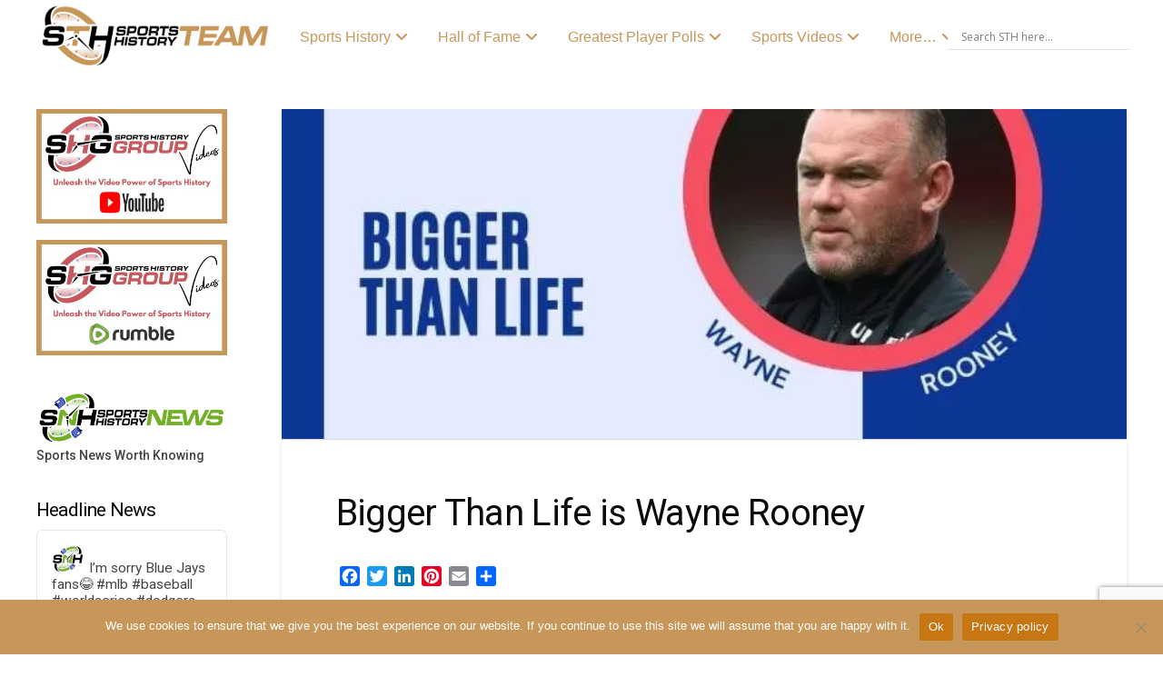

--- FILE ---
content_type: text/html; charset=utf-8
request_url: https://www.google.com/recaptcha/api2/anchor?ar=1&k=6Ldw2qcjAAAAALY5slF6zT9CFrMrbxDgtkp8dvhO&co=aHR0cHM6Ly9zcG9ydHN0ZWFtaGlzdG9yeS5jb206NDQz&hl=en&v=N67nZn4AqZkNcbeMu4prBgzg&size=invisible&anchor-ms=20000&execute-ms=30000&cb=9506rekjvfn3
body_size: 48612
content:
<!DOCTYPE HTML><html dir="ltr" lang="en"><head><meta http-equiv="Content-Type" content="text/html; charset=UTF-8">
<meta http-equiv="X-UA-Compatible" content="IE=edge">
<title>reCAPTCHA</title>
<style type="text/css">
/* cyrillic-ext */
@font-face {
  font-family: 'Roboto';
  font-style: normal;
  font-weight: 400;
  font-stretch: 100%;
  src: url(//fonts.gstatic.com/s/roboto/v48/KFO7CnqEu92Fr1ME7kSn66aGLdTylUAMa3GUBHMdazTgWw.woff2) format('woff2');
  unicode-range: U+0460-052F, U+1C80-1C8A, U+20B4, U+2DE0-2DFF, U+A640-A69F, U+FE2E-FE2F;
}
/* cyrillic */
@font-face {
  font-family: 'Roboto';
  font-style: normal;
  font-weight: 400;
  font-stretch: 100%;
  src: url(//fonts.gstatic.com/s/roboto/v48/KFO7CnqEu92Fr1ME7kSn66aGLdTylUAMa3iUBHMdazTgWw.woff2) format('woff2');
  unicode-range: U+0301, U+0400-045F, U+0490-0491, U+04B0-04B1, U+2116;
}
/* greek-ext */
@font-face {
  font-family: 'Roboto';
  font-style: normal;
  font-weight: 400;
  font-stretch: 100%;
  src: url(//fonts.gstatic.com/s/roboto/v48/KFO7CnqEu92Fr1ME7kSn66aGLdTylUAMa3CUBHMdazTgWw.woff2) format('woff2');
  unicode-range: U+1F00-1FFF;
}
/* greek */
@font-face {
  font-family: 'Roboto';
  font-style: normal;
  font-weight: 400;
  font-stretch: 100%;
  src: url(//fonts.gstatic.com/s/roboto/v48/KFO7CnqEu92Fr1ME7kSn66aGLdTylUAMa3-UBHMdazTgWw.woff2) format('woff2');
  unicode-range: U+0370-0377, U+037A-037F, U+0384-038A, U+038C, U+038E-03A1, U+03A3-03FF;
}
/* math */
@font-face {
  font-family: 'Roboto';
  font-style: normal;
  font-weight: 400;
  font-stretch: 100%;
  src: url(//fonts.gstatic.com/s/roboto/v48/KFO7CnqEu92Fr1ME7kSn66aGLdTylUAMawCUBHMdazTgWw.woff2) format('woff2');
  unicode-range: U+0302-0303, U+0305, U+0307-0308, U+0310, U+0312, U+0315, U+031A, U+0326-0327, U+032C, U+032F-0330, U+0332-0333, U+0338, U+033A, U+0346, U+034D, U+0391-03A1, U+03A3-03A9, U+03B1-03C9, U+03D1, U+03D5-03D6, U+03F0-03F1, U+03F4-03F5, U+2016-2017, U+2034-2038, U+203C, U+2040, U+2043, U+2047, U+2050, U+2057, U+205F, U+2070-2071, U+2074-208E, U+2090-209C, U+20D0-20DC, U+20E1, U+20E5-20EF, U+2100-2112, U+2114-2115, U+2117-2121, U+2123-214F, U+2190, U+2192, U+2194-21AE, U+21B0-21E5, U+21F1-21F2, U+21F4-2211, U+2213-2214, U+2216-22FF, U+2308-230B, U+2310, U+2319, U+231C-2321, U+2336-237A, U+237C, U+2395, U+239B-23B7, U+23D0, U+23DC-23E1, U+2474-2475, U+25AF, U+25B3, U+25B7, U+25BD, U+25C1, U+25CA, U+25CC, U+25FB, U+266D-266F, U+27C0-27FF, U+2900-2AFF, U+2B0E-2B11, U+2B30-2B4C, U+2BFE, U+3030, U+FF5B, U+FF5D, U+1D400-1D7FF, U+1EE00-1EEFF;
}
/* symbols */
@font-face {
  font-family: 'Roboto';
  font-style: normal;
  font-weight: 400;
  font-stretch: 100%;
  src: url(//fonts.gstatic.com/s/roboto/v48/KFO7CnqEu92Fr1ME7kSn66aGLdTylUAMaxKUBHMdazTgWw.woff2) format('woff2');
  unicode-range: U+0001-000C, U+000E-001F, U+007F-009F, U+20DD-20E0, U+20E2-20E4, U+2150-218F, U+2190, U+2192, U+2194-2199, U+21AF, U+21E6-21F0, U+21F3, U+2218-2219, U+2299, U+22C4-22C6, U+2300-243F, U+2440-244A, U+2460-24FF, U+25A0-27BF, U+2800-28FF, U+2921-2922, U+2981, U+29BF, U+29EB, U+2B00-2BFF, U+4DC0-4DFF, U+FFF9-FFFB, U+10140-1018E, U+10190-1019C, U+101A0, U+101D0-101FD, U+102E0-102FB, U+10E60-10E7E, U+1D2C0-1D2D3, U+1D2E0-1D37F, U+1F000-1F0FF, U+1F100-1F1AD, U+1F1E6-1F1FF, U+1F30D-1F30F, U+1F315, U+1F31C, U+1F31E, U+1F320-1F32C, U+1F336, U+1F378, U+1F37D, U+1F382, U+1F393-1F39F, U+1F3A7-1F3A8, U+1F3AC-1F3AF, U+1F3C2, U+1F3C4-1F3C6, U+1F3CA-1F3CE, U+1F3D4-1F3E0, U+1F3ED, U+1F3F1-1F3F3, U+1F3F5-1F3F7, U+1F408, U+1F415, U+1F41F, U+1F426, U+1F43F, U+1F441-1F442, U+1F444, U+1F446-1F449, U+1F44C-1F44E, U+1F453, U+1F46A, U+1F47D, U+1F4A3, U+1F4B0, U+1F4B3, U+1F4B9, U+1F4BB, U+1F4BF, U+1F4C8-1F4CB, U+1F4D6, U+1F4DA, U+1F4DF, U+1F4E3-1F4E6, U+1F4EA-1F4ED, U+1F4F7, U+1F4F9-1F4FB, U+1F4FD-1F4FE, U+1F503, U+1F507-1F50B, U+1F50D, U+1F512-1F513, U+1F53E-1F54A, U+1F54F-1F5FA, U+1F610, U+1F650-1F67F, U+1F687, U+1F68D, U+1F691, U+1F694, U+1F698, U+1F6AD, U+1F6B2, U+1F6B9-1F6BA, U+1F6BC, U+1F6C6-1F6CF, U+1F6D3-1F6D7, U+1F6E0-1F6EA, U+1F6F0-1F6F3, U+1F6F7-1F6FC, U+1F700-1F7FF, U+1F800-1F80B, U+1F810-1F847, U+1F850-1F859, U+1F860-1F887, U+1F890-1F8AD, U+1F8B0-1F8BB, U+1F8C0-1F8C1, U+1F900-1F90B, U+1F93B, U+1F946, U+1F984, U+1F996, U+1F9E9, U+1FA00-1FA6F, U+1FA70-1FA7C, U+1FA80-1FA89, U+1FA8F-1FAC6, U+1FACE-1FADC, U+1FADF-1FAE9, U+1FAF0-1FAF8, U+1FB00-1FBFF;
}
/* vietnamese */
@font-face {
  font-family: 'Roboto';
  font-style: normal;
  font-weight: 400;
  font-stretch: 100%;
  src: url(//fonts.gstatic.com/s/roboto/v48/KFO7CnqEu92Fr1ME7kSn66aGLdTylUAMa3OUBHMdazTgWw.woff2) format('woff2');
  unicode-range: U+0102-0103, U+0110-0111, U+0128-0129, U+0168-0169, U+01A0-01A1, U+01AF-01B0, U+0300-0301, U+0303-0304, U+0308-0309, U+0323, U+0329, U+1EA0-1EF9, U+20AB;
}
/* latin-ext */
@font-face {
  font-family: 'Roboto';
  font-style: normal;
  font-weight: 400;
  font-stretch: 100%;
  src: url(//fonts.gstatic.com/s/roboto/v48/KFO7CnqEu92Fr1ME7kSn66aGLdTylUAMa3KUBHMdazTgWw.woff2) format('woff2');
  unicode-range: U+0100-02BA, U+02BD-02C5, U+02C7-02CC, U+02CE-02D7, U+02DD-02FF, U+0304, U+0308, U+0329, U+1D00-1DBF, U+1E00-1E9F, U+1EF2-1EFF, U+2020, U+20A0-20AB, U+20AD-20C0, U+2113, U+2C60-2C7F, U+A720-A7FF;
}
/* latin */
@font-face {
  font-family: 'Roboto';
  font-style: normal;
  font-weight: 400;
  font-stretch: 100%;
  src: url(//fonts.gstatic.com/s/roboto/v48/KFO7CnqEu92Fr1ME7kSn66aGLdTylUAMa3yUBHMdazQ.woff2) format('woff2');
  unicode-range: U+0000-00FF, U+0131, U+0152-0153, U+02BB-02BC, U+02C6, U+02DA, U+02DC, U+0304, U+0308, U+0329, U+2000-206F, U+20AC, U+2122, U+2191, U+2193, U+2212, U+2215, U+FEFF, U+FFFD;
}
/* cyrillic-ext */
@font-face {
  font-family: 'Roboto';
  font-style: normal;
  font-weight: 500;
  font-stretch: 100%;
  src: url(//fonts.gstatic.com/s/roboto/v48/KFO7CnqEu92Fr1ME7kSn66aGLdTylUAMa3GUBHMdazTgWw.woff2) format('woff2');
  unicode-range: U+0460-052F, U+1C80-1C8A, U+20B4, U+2DE0-2DFF, U+A640-A69F, U+FE2E-FE2F;
}
/* cyrillic */
@font-face {
  font-family: 'Roboto';
  font-style: normal;
  font-weight: 500;
  font-stretch: 100%;
  src: url(//fonts.gstatic.com/s/roboto/v48/KFO7CnqEu92Fr1ME7kSn66aGLdTylUAMa3iUBHMdazTgWw.woff2) format('woff2');
  unicode-range: U+0301, U+0400-045F, U+0490-0491, U+04B0-04B1, U+2116;
}
/* greek-ext */
@font-face {
  font-family: 'Roboto';
  font-style: normal;
  font-weight: 500;
  font-stretch: 100%;
  src: url(//fonts.gstatic.com/s/roboto/v48/KFO7CnqEu92Fr1ME7kSn66aGLdTylUAMa3CUBHMdazTgWw.woff2) format('woff2');
  unicode-range: U+1F00-1FFF;
}
/* greek */
@font-face {
  font-family: 'Roboto';
  font-style: normal;
  font-weight: 500;
  font-stretch: 100%;
  src: url(//fonts.gstatic.com/s/roboto/v48/KFO7CnqEu92Fr1ME7kSn66aGLdTylUAMa3-UBHMdazTgWw.woff2) format('woff2');
  unicode-range: U+0370-0377, U+037A-037F, U+0384-038A, U+038C, U+038E-03A1, U+03A3-03FF;
}
/* math */
@font-face {
  font-family: 'Roboto';
  font-style: normal;
  font-weight: 500;
  font-stretch: 100%;
  src: url(//fonts.gstatic.com/s/roboto/v48/KFO7CnqEu92Fr1ME7kSn66aGLdTylUAMawCUBHMdazTgWw.woff2) format('woff2');
  unicode-range: U+0302-0303, U+0305, U+0307-0308, U+0310, U+0312, U+0315, U+031A, U+0326-0327, U+032C, U+032F-0330, U+0332-0333, U+0338, U+033A, U+0346, U+034D, U+0391-03A1, U+03A3-03A9, U+03B1-03C9, U+03D1, U+03D5-03D6, U+03F0-03F1, U+03F4-03F5, U+2016-2017, U+2034-2038, U+203C, U+2040, U+2043, U+2047, U+2050, U+2057, U+205F, U+2070-2071, U+2074-208E, U+2090-209C, U+20D0-20DC, U+20E1, U+20E5-20EF, U+2100-2112, U+2114-2115, U+2117-2121, U+2123-214F, U+2190, U+2192, U+2194-21AE, U+21B0-21E5, U+21F1-21F2, U+21F4-2211, U+2213-2214, U+2216-22FF, U+2308-230B, U+2310, U+2319, U+231C-2321, U+2336-237A, U+237C, U+2395, U+239B-23B7, U+23D0, U+23DC-23E1, U+2474-2475, U+25AF, U+25B3, U+25B7, U+25BD, U+25C1, U+25CA, U+25CC, U+25FB, U+266D-266F, U+27C0-27FF, U+2900-2AFF, U+2B0E-2B11, U+2B30-2B4C, U+2BFE, U+3030, U+FF5B, U+FF5D, U+1D400-1D7FF, U+1EE00-1EEFF;
}
/* symbols */
@font-face {
  font-family: 'Roboto';
  font-style: normal;
  font-weight: 500;
  font-stretch: 100%;
  src: url(//fonts.gstatic.com/s/roboto/v48/KFO7CnqEu92Fr1ME7kSn66aGLdTylUAMaxKUBHMdazTgWw.woff2) format('woff2');
  unicode-range: U+0001-000C, U+000E-001F, U+007F-009F, U+20DD-20E0, U+20E2-20E4, U+2150-218F, U+2190, U+2192, U+2194-2199, U+21AF, U+21E6-21F0, U+21F3, U+2218-2219, U+2299, U+22C4-22C6, U+2300-243F, U+2440-244A, U+2460-24FF, U+25A0-27BF, U+2800-28FF, U+2921-2922, U+2981, U+29BF, U+29EB, U+2B00-2BFF, U+4DC0-4DFF, U+FFF9-FFFB, U+10140-1018E, U+10190-1019C, U+101A0, U+101D0-101FD, U+102E0-102FB, U+10E60-10E7E, U+1D2C0-1D2D3, U+1D2E0-1D37F, U+1F000-1F0FF, U+1F100-1F1AD, U+1F1E6-1F1FF, U+1F30D-1F30F, U+1F315, U+1F31C, U+1F31E, U+1F320-1F32C, U+1F336, U+1F378, U+1F37D, U+1F382, U+1F393-1F39F, U+1F3A7-1F3A8, U+1F3AC-1F3AF, U+1F3C2, U+1F3C4-1F3C6, U+1F3CA-1F3CE, U+1F3D4-1F3E0, U+1F3ED, U+1F3F1-1F3F3, U+1F3F5-1F3F7, U+1F408, U+1F415, U+1F41F, U+1F426, U+1F43F, U+1F441-1F442, U+1F444, U+1F446-1F449, U+1F44C-1F44E, U+1F453, U+1F46A, U+1F47D, U+1F4A3, U+1F4B0, U+1F4B3, U+1F4B9, U+1F4BB, U+1F4BF, U+1F4C8-1F4CB, U+1F4D6, U+1F4DA, U+1F4DF, U+1F4E3-1F4E6, U+1F4EA-1F4ED, U+1F4F7, U+1F4F9-1F4FB, U+1F4FD-1F4FE, U+1F503, U+1F507-1F50B, U+1F50D, U+1F512-1F513, U+1F53E-1F54A, U+1F54F-1F5FA, U+1F610, U+1F650-1F67F, U+1F687, U+1F68D, U+1F691, U+1F694, U+1F698, U+1F6AD, U+1F6B2, U+1F6B9-1F6BA, U+1F6BC, U+1F6C6-1F6CF, U+1F6D3-1F6D7, U+1F6E0-1F6EA, U+1F6F0-1F6F3, U+1F6F7-1F6FC, U+1F700-1F7FF, U+1F800-1F80B, U+1F810-1F847, U+1F850-1F859, U+1F860-1F887, U+1F890-1F8AD, U+1F8B0-1F8BB, U+1F8C0-1F8C1, U+1F900-1F90B, U+1F93B, U+1F946, U+1F984, U+1F996, U+1F9E9, U+1FA00-1FA6F, U+1FA70-1FA7C, U+1FA80-1FA89, U+1FA8F-1FAC6, U+1FACE-1FADC, U+1FADF-1FAE9, U+1FAF0-1FAF8, U+1FB00-1FBFF;
}
/* vietnamese */
@font-face {
  font-family: 'Roboto';
  font-style: normal;
  font-weight: 500;
  font-stretch: 100%;
  src: url(//fonts.gstatic.com/s/roboto/v48/KFO7CnqEu92Fr1ME7kSn66aGLdTylUAMa3OUBHMdazTgWw.woff2) format('woff2');
  unicode-range: U+0102-0103, U+0110-0111, U+0128-0129, U+0168-0169, U+01A0-01A1, U+01AF-01B0, U+0300-0301, U+0303-0304, U+0308-0309, U+0323, U+0329, U+1EA0-1EF9, U+20AB;
}
/* latin-ext */
@font-face {
  font-family: 'Roboto';
  font-style: normal;
  font-weight: 500;
  font-stretch: 100%;
  src: url(//fonts.gstatic.com/s/roboto/v48/KFO7CnqEu92Fr1ME7kSn66aGLdTylUAMa3KUBHMdazTgWw.woff2) format('woff2');
  unicode-range: U+0100-02BA, U+02BD-02C5, U+02C7-02CC, U+02CE-02D7, U+02DD-02FF, U+0304, U+0308, U+0329, U+1D00-1DBF, U+1E00-1E9F, U+1EF2-1EFF, U+2020, U+20A0-20AB, U+20AD-20C0, U+2113, U+2C60-2C7F, U+A720-A7FF;
}
/* latin */
@font-face {
  font-family: 'Roboto';
  font-style: normal;
  font-weight: 500;
  font-stretch: 100%;
  src: url(//fonts.gstatic.com/s/roboto/v48/KFO7CnqEu92Fr1ME7kSn66aGLdTylUAMa3yUBHMdazQ.woff2) format('woff2');
  unicode-range: U+0000-00FF, U+0131, U+0152-0153, U+02BB-02BC, U+02C6, U+02DA, U+02DC, U+0304, U+0308, U+0329, U+2000-206F, U+20AC, U+2122, U+2191, U+2193, U+2212, U+2215, U+FEFF, U+FFFD;
}
/* cyrillic-ext */
@font-face {
  font-family: 'Roboto';
  font-style: normal;
  font-weight: 900;
  font-stretch: 100%;
  src: url(//fonts.gstatic.com/s/roboto/v48/KFO7CnqEu92Fr1ME7kSn66aGLdTylUAMa3GUBHMdazTgWw.woff2) format('woff2');
  unicode-range: U+0460-052F, U+1C80-1C8A, U+20B4, U+2DE0-2DFF, U+A640-A69F, U+FE2E-FE2F;
}
/* cyrillic */
@font-face {
  font-family: 'Roboto';
  font-style: normal;
  font-weight: 900;
  font-stretch: 100%;
  src: url(//fonts.gstatic.com/s/roboto/v48/KFO7CnqEu92Fr1ME7kSn66aGLdTylUAMa3iUBHMdazTgWw.woff2) format('woff2');
  unicode-range: U+0301, U+0400-045F, U+0490-0491, U+04B0-04B1, U+2116;
}
/* greek-ext */
@font-face {
  font-family: 'Roboto';
  font-style: normal;
  font-weight: 900;
  font-stretch: 100%;
  src: url(//fonts.gstatic.com/s/roboto/v48/KFO7CnqEu92Fr1ME7kSn66aGLdTylUAMa3CUBHMdazTgWw.woff2) format('woff2');
  unicode-range: U+1F00-1FFF;
}
/* greek */
@font-face {
  font-family: 'Roboto';
  font-style: normal;
  font-weight: 900;
  font-stretch: 100%;
  src: url(//fonts.gstatic.com/s/roboto/v48/KFO7CnqEu92Fr1ME7kSn66aGLdTylUAMa3-UBHMdazTgWw.woff2) format('woff2');
  unicode-range: U+0370-0377, U+037A-037F, U+0384-038A, U+038C, U+038E-03A1, U+03A3-03FF;
}
/* math */
@font-face {
  font-family: 'Roboto';
  font-style: normal;
  font-weight: 900;
  font-stretch: 100%;
  src: url(//fonts.gstatic.com/s/roboto/v48/KFO7CnqEu92Fr1ME7kSn66aGLdTylUAMawCUBHMdazTgWw.woff2) format('woff2');
  unicode-range: U+0302-0303, U+0305, U+0307-0308, U+0310, U+0312, U+0315, U+031A, U+0326-0327, U+032C, U+032F-0330, U+0332-0333, U+0338, U+033A, U+0346, U+034D, U+0391-03A1, U+03A3-03A9, U+03B1-03C9, U+03D1, U+03D5-03D6, U+03F0-03F1, U+03F4-03F5, U+2016-2017, U+2034-2038, U+203C, U+2040, U+2043, U+2047, U+2050, U+2057, U+205F, U+2070-2071, U+2074-208E, U+2090-209C, U+20D0-20DC, U+20E1, U+20E5-20EF, U+2100-2112, U+2114-2115, U+2117-2121, U+2123-214F, U+2190, U+2192, U+2194-21AE, U+21B0-21E5, U+21F1-21F2, U+21F4-2211, U+2213-2214, U+2216-22FF, U+2308-230B, U+2310, U+2319, U+231C-2321, U+2336-237A, U+237C, U+2395, U+239B-23B7, U+23D0, U+23DC-23E1, U+2474-2475, U+25AF, U+25B3, U+25B7, U+25BD, U+25C1, U+25CA, U+25CC, U+25FB, U+266D-266F, U+27C0-27FF, U+2900-2AFF, U+2B0E-2B11, U+2B30-2B4C, U+2BFE, U+3030, U+FF5B, U+FF5D, U+1D400-1D7FF, U+1EE00-1EEFF;
}
/* symbols */
@font-face {
  font-family: 'Roboto';
  font-style: normal;
  font-weight: 900;
  font-stretch: 100%;
  src: url(//fonts.gstatic.com/s/roboto/v48/KFO7CnqEu92Fr1ME7kSn66aGLdTylUAMaxKUBHMdazTgWw.woff2) format('woff2');
  unicode-range: U+0001-000C, U+000E-001F, U+007F-009F, U+20DD-20E0, U+20E2-20E4, U+2150-218F, U+2190, U+2192, U+2194-2199, U+21AF, U+21E6-21F0, U+21F3, U+2218-2219, U+2299, U+22C4-22C6, U+2300-243F, U+2440-244A, U+2460-24FF, U+25A0-27BF, U+2800-28FF, U+2921-2922, U+2981, U+29BF, U+29EB, U+2B00-2BFF, U+4DC0-4DFF, U+FFF9-FFFB, U+10140-1018E, U+10190-1019C, U+101A0, U+101D0-101FD, U+102E0-102FB, U+10E60-10E7E, U+1D2C0-1D2D3, U+1D2E0-1D37F, U+1F000-1F0FF, U+1F100-1F1AD, U+1F1E6-1F1FF, U+1F30D-1F30F, U+1F315, U+1F31C, U+1F31E, U+1F320-1F32C, U+1F336, U+1F378, U+1F37D, U+1F382, U+1F393-1F39F, U+1F3A7-1F3A8, U+1F3AC-1F3AF, U+1F3C2, U+1F3C4-1F3C6, U+1F3CA-1F3CE, U+1F3D4-1F3E0, U+1F3ED, U+1F3F1-1F3F3, U+1F3F5-1F3F7, U+1F408, U+1F415, U+1F41F, U+1F426, U+1F43F, U+1F441-1F442, U+1F444, U+1F446-1F449, U+1F44C-1F44E, U+1F453, U+1F46A, U+1F47D, U+1F4A3, U+1F4B0, U+1F4B3, U+1F4B9, U+1F4BB, U+1F4BF, U+1F4C8-1F4CB, U+1F4D6, U+1F4DA, U+1F4DF, U+1F4E3-1F4E6, U+1F4EA-1F4ED, U+1F4F7, U+1F4F9-1F4FB, U+1F4FD-1F4FE, U+1F503, U+1F507-1F50B, U+1F50D, U+1F512-1F513, U+1F53E-1F54A, U+1F54F-1F5FA, U+1F610, U+1F650-1F67F, U+1F687, U+1F68D, U+1F691, U+1F694, U+1F698, U+1F6AD, U+1F6B2, U+1F6B9-1F6BA, U+1F6BC, U+1F6C6-1F6CF, U+1F6D3-1F6D7, U+1F6E0-1F6EA, U+1F6F0-1F6F3, U+1F6F7-1F6FC, U+1F700-1F7FF, U+1F800-1F80B, U+1F810-1F847, U+1F850-1F859, U+1F860-1F887, U+1F890-1F8AD, U+1F8B0-1F8BB, U+1F8C0-1F8C1, U+1F900-1F90B, U+1F93B, U+1F946, U+1F984, U+1F996, U+1F9E9, U+1FA00-1FA6F, U+1FA70-1FA7C, U+1FA80-1FA89, U+1FA8F-1FAC6, U+1FACE-1FADC, U+1FADF-1FAE9, U+1FAF0-1FAF8, U+1FB00-1FBFF;
}
/* vietnamese */
@font-face {
  font-family: 'Roboto';
  font-style: normal;
  font-weight: 900;
  font-stretch: 100%;
  src: url(//fonts.gstatic.com/s/roboto/v48/KFO7CnqEu92Fr1ME7kSn66aGLdTylUAMa3OUBHMdazTgWw.woff2) format('woff2');
  unicode-range: U+0102-0103, U+0110-0111, U+0128-0129, U+0168-0169, U+01A0-01A1, U+01AF-01B0, U+0300-0301, U+0303-0304, U+0308-0309, U+0323, U+0329, U+1EA0-1EF9, U+20AB;
}
/* latin-ext */
@font-face {
  font-family: 'Roboto';
  font-style: normal;
  font-weight: 900;
  font-stretch: 100%;
  src: url(//fonts.gstatic.com/s/roboto/v48/KFO7CnqEu92Fr1ME7kSn66aGLdTylUAMa3KUBHMdazTgWw.woff2) format('woff2');
  unicode-range: U+0100-02BA, U+02BD-02C5, U+02C7-02CC, U+02CE-02D7, U+02DD-02FF, U+0304, U+0308, U+0329, U+1D00-1DBF, U+1E00-1E9F, U+1EF2-1EFF, U+2020, U+20A0-20AB, U+20AD-20C0, U+2113, U+2C60-2C7F, U+A720-A7FF;
}
/* latin */
@font-face {
  font-family: 'Roboto';
  font-style: normal;
  font-weight: 900;
  font-stretch: 100%;
  src: url(//fonts.gstatic.com/s/roboto/v48/KFO7CnqEu92Fr1ME7kSn66aGLdTylUAMa3yUBHMdazQ.woff2) format('woff2');
  unicode-range: U+0000-00FF, U+0131, U+0152-0153, U+02BB-02BC, U+02C6, U+02DA, U+02DC, U+0304, U+0308, U+0329, U+2000-206F, U+20AC, U+2122, U+2191, U+2193, U+2212, U+2215, U+FEFF, U+FFFD;
}

</style>
<link rel="stylesheet" type="text/css" href="https://www.gstatic.com/recaptcha/releases/N67nZn4AqZkNcbeMu4prBgzg/styles__ltr.css">
<script nonce="MrskkLd8LVKet_uUkPlE6Q" type="text/javascript">window['__recaptcha_api'] = 'https://www.google.com/recaptcha/api2/';</script>
<script type="text/javascript" src="https://www.gstatic.com/recaptcha/releases/N67nZn4AqZkNcbeMu4prBgzg/recaptcha__en.js" nonce="MrskkLd8LVKet_uUkPlE6Q">
      
    </script></head>
<body><div id="rc-anchor-alert" class="rc-anchor-alert"></div>
<input type="hidden" id="recaptcha-token" value="[base64]">
<script type="text/javascript" nonce="MrskkLd8LVKet_uUkPlE6Q">
      recaptcha.anchor.Main.init("[\x22ainput\x22,[\x22bgdata\x22,\x22\x22,\[base64]/[base64]/[base64]/[base64]/[base64]/[base64]/KGcoTywyNTMsTy5PKSxVRyhPLEMpKTpnKE8sMjUzLEMpLE8pKSxsKSksTykpfSxieT1mdW5jdGlvbihDLE8sdSxsKXtmb3IobD0odT1SKEMpLDApO08+MDtPLS0pbD1sPDw4fFooQyk7ZyhDLHUsbCl9LFVHPWZ1bmN0aW9uKEMsTyl7Qy5pLmxlbmd0aD4xMDQ/[base64]/[base64]/[base64]/[base64]/[base64]/[base64]/[base64]\\u003d\x22,\[base64]\\u003d\\u003d\x22,\x22AcOiJzAcCGUnAMO/JQZBXB/[base64]/CgzLCm3R9ZgQ4w5rCkSYTwrHCj8O/[base64]/w7LCi8K9woXDnQLCvcODPzPDhmDCoBTDhyXCjsOOLsOOAcOCw7nCpMKAbzHChMO4w7AZbn/ChcOEdMKXJ8OWZcOsYHXCpxbDuzjDmTEcGWgFcloKw64Kw7vChxbDjcKnUnMmBjHDh8K6w4AOw4dWcgTCuMO9wr/[base64]/wqvCtnfDosODSMK2KEI4elTCqMOiw6fDs8KawovClQLDh2AqwocGV8Kbwp7DujrCm8KBdsKJZyzDk8OSd0VmwrDDjcK/[base64]/Co8ORGWXCm8Klw6pKwqg+w4vDvcOuLHBtJcO/O8O4DX/DrSzDlsK5wrlawoJhwqfCqmIIRVnCisKswoLDlsKww5XCn3ULHRoEw6MJw4fClXhaEFPCoWPDjcKYw7TDvg7Cj8OeGlbCpMKVcyPDocOBw6UsVMO1w5TCv2PDscOlAsKRX8O5wpTCi3DCpcK6dsOlw4TDoCFpw6J+XsO4wpPDtGovwoYIwqfCuUvDvXwVw4fCvl/DqTY6OMKWFjjCi1J7G8KpH28IWsKMM8K8SD/ClDPDv8OrcXRww492wpQ1IMKUw4fChMKYQlTCrsOOw5IpwqwjwqZdBgzCq8Ogw7kBwojDkD7Dox/CnMOsecKMVjx+fWlPw4zDkxorw6fDtsKvw5nDjGFmdFHDosOqWMK4wpJMBlcHFcOnLMOBPXp6dHjCoMOKb2Yjwq5owqh5AMKBw7TCqcOnE8Kywp4sQ8OFwqPCu0XDsAk+IFJPMcKsw7UKw6xKZ081w5jDpVHCssO/LcObQAvCrMK+w7ciw6sQX8KKcy/DkH7CrsKfwpZ4e8O8c0QKw5nCncKuw5tGwqzDpsKoTMKxKyZLwpZPA3dRwrJ0wqfCtifCjSPCgcKywofDpcKWVGnDnsK4aHEXw4PCuGJQwpIzZHBiwozDo8KUw7PDvcKpIcK7w6/DncKkA8OLYsKzFMORwph/eMOtDMOMBMO4GjrCq23Cj3HCm8OVPRrClcKJe0zDrMOwFMKPFsK/IsO9woDDoAXDosOxwrNQT8KrVsOQRGFXVcK7w5nCvsKmwqMSwqnDvBHCoMOrBnTDt8KacXVywqjDrMKiwpw2wrHCsBLCrsO9w49Iwr/Cs8KKDMK1w7oXQ2oKIFjDhsKGO8KCwpzCr17Du8KmwpnCu8KBwrDDgwM0ABXCtjDCkFgqIDJhwoIjcsKdP2p4w7bCjizDgFDCrsKSAMKdwpwwc8OOwqXChkrDnXYOw47Cr8KXaFMgwrbClGlHVcKACn7DqcOpHcOlwqE/wqUhwqg9w4bDkRLCjcKfw64Ow63Co8KZw6FvURLCsyfCpcOqw79Fw5vCtE/Co8O3wrbCmTNdcsKywoRVw6M8w4hGW1/DpUl9WyvClMOywoHCnkttwoolw54FwoXCsMOddMK/AVHDt8Ocw4nDvMKvDsKRby7DqyZqd8KBFVh+w4TDmFTDrcOxwoBAIzg+w6Ygw4DCscKPwp/[base64]/[base64]/a13DmX45woPCnBAhw67DiH3ChcOjTcOBw58Tw4cNw4ccwpZawpJGw73DrR0fFcOWRcOgGT/CuVfCjDUBSD1Wwq8nw4sbw6Qqw7g5w5jCj8OCc8KhwqDDrgt8wrppwpPCpDACwq1ow47CnMO2GxnCvx8VOMOcw5NRw5YQw7vCsVnDo8O1wqU/[base64]/[base64]/Ct8OARhjDqMO0w7TDusOYwqfCngHDgcK6wpnCsXATRFEQRxZXJMKVPUcmYypvCj3DozXDjE4pw6vDnQlnJsOww71CwrbCgzvCni3DncKcw6pjCXY/b8ORRADCmMO2OATDg8O3w7piwpISNsOYw5ROX8OQdXdmH8OQwoPDj2xEw5fDnUrDu2nChy7DisO7wq0iw7bDpwTDu3Vhw6U/wqDDmcOhwqsrZ17DksKiVxppdVNmwpxEA33CnsOyeMKCXD1Bwo1iwqdnOsKIa8Oew5fDkcOcwr/[base64]/[base64]/w61WwrJNw4RnQwnCilnCmgfDgMOkKSMjUMKpRms3EVrDv2htMTbDlyNkIcKuw54YJjU/[base64]/CrhoWRsKGDMOlwokGJHNqwqsUF8KjR8KpI1QeJTvDnsKNwqTCm8K/dsO4wq/CrjgkwqPDicOJQ8KGwrNywpjDnTIWwpnCl8OTYcO5WMK2w6/Cq8KdOcO2wrFfw4TCscKHKxgFwrDCvUNHw5gaG3dHwrzDuBrDoVzDicOmJgzCosOAaBtieSUnwqw7Kzg0Y8OhUHx2DHQYBRV4GcOLNMO9JcOaNMKowpwOBcOFK8OsLmPDg8OOWj/CozTCn8OjUcOuDG5QfMO7MyTCpsKZfcOVw6koRcO7ZR/CvlE2QcKFwrPDvlXChMK5CC4MKBfCgxNgw50CIsKRw6nDoD95wpAHwrHDuAHCrAnDvU7Ds8KAwq5QI8KuBcK8w7hrwo/DoAvDjcKJw5XDr8OEE8KVQMKZCzEow6HCvzvCnRrDoHxhw59zw7rCjsKfwq4HTMKPX8KFwrrDuMKwSMO1wrLCu1vCrQDCvjPChWhdw4dCX8Kqw7BhZ3sBwpfDh3Bpfi7DoSvDtsOkYE1vwo7CoyXDnS0sw45bwqzCqsOfwrQ6TsK4JMK/f8Onw6R8wojCu0YyEsKsA8O/w5LClMKtwoPDiMOhfsOqw67CicOOw5HCisKLw7sRwqVVYgIGHcKFw5PDn8OzNkJ0HloUw6wEAifCn8O9JMOEw7DCrcOFw4DDtsOAM8OICw7DlMKDOsOJSy/DgMKBwpt1wrXDksOIwqzDrzDCk37Du8KXQizDq2fDkRVZwoTCusO1w44dwpzCv8KLH8OuwovCucKGw69MVcKsw4DCmSzDmUfDqQbDmADDpsOWV8KZwo/[base64]/DszlsdCVdMMKXK1vDmSkRw4/Cu8KJNsKFwqYDOsKTwo3CjMKbwqh8w5DCocODwr/Ds8KwZMKJbBDCo8OBw5XCnRPDnzDCsMKfw6HDpxx9wpk2w5Blw6HDhcOrXx9FZwnDrsO/MxTCucOvw5DDimlvw73CimLCksK8wqbCiBHCkD8YX38owqfCsR7CnGRdTsOAwoYiKWTDthhWV8KVw5rDomZ/woLCg8KKajzCikHDp8KXEsOBYX7DosOIHS4GWVYBbkxjwpTCiC7CiSlAw7TCtnXCohh9BMKUwpfDm0DDrHUNw7TDpsKEPBTCosOBdcOcc105MBDCvx8bwpAGwoXChjDCrgA6wrTDl8KtZsKIEsKpw7bDmMK2w6lqHcOWLcKyO3TChi7DvW48Jw7CqMOfwqMnXHdgw6/DpU8pWwTClExPaMKPBWQewpnDlCTCp34Pw5pawothJjXDp8K9B2YFEQhxw7LDuBVuwpHDkcOlYinCp8OTwqvDk1HDr3LCkcKMwprDgcKQw4kmQMOQwrzCsG/CvXfCq0/CrwVHwrlnw6LDqjnClhp8JcKoecK/[base64]/CucOnd8O/GsO2X0bCtVXCrDzCs13CgsKsKMKGDcO2U1fDvyTCuwLDj8ONw4jCncK3w4NDTMOBwqEaLgnDsn/CoEnCtGXDug0bU1XDtsOCw5bCv8KRwrTCsVhZT1/CpVtGccKww47CocKwwoTCvQfDkTRfVk0rLnNgR3rDgUvCp8OewrfCoMKdI8ONwpjDrcOBe0nDnELDsHXDtcO4LMObwqzDhsK3w7bDrMKTKBdrwqZ6wrXDnwp5wpzCncOzw6cnw71kwq3Cu8KkfSXCrGHDmcOUw5wzw5UwOsKJw4PCsxfDqsOZw7/DmMOJXTzDs8OYw5DDkS7CtMK2aWzCglItw43DoMOnwog4WMOdw4TCiHt/w4wmw5jCv8O2QsO8CgjDkMOOdnLDnlM1wqTDvEc7wqw1w5wHaUHDiEJNw45MwoUewqdcwrFwwqN0LX7DkFXCoMKywp7CssKAw4waw7duwqJUwr3CtMOGGzoAw6UmwqJLwozCjwTDlMOJesKZA3PCh2xDWsOveWBSbcKHwqTCpVrCh1U/w7Y3wp/DjMKuwosjQcKFw7tJw7FcMDcKw4lvIUQXwrLDiinDnsOiPsKGAsOZLzwyQyBzwpbCtsOHwqF4QcOUwrMgw5U1w6TCv8OFOCZpanDCtcOGw5PCrUjDscKUbMKYEMOIcQ/Ct8KTT8KAAMK9ay/DpzUnf3nCvsOkbcO+w7bDusKbc8OTwpUywrEswoTDnl9aeT3CumTClh0WCsOATsOQWcOcPcOtHsOkwr53w4DDnQLDjcOgBMOKw6HCqknDlMK9w4swJlZQw6o/wpvDhgzCrxbDgCc2UMO9JsOYw5RYI8Khw6NAd2PDk1ZFw6vDhQLDlj9aSSfDucOfDMOVY8O+w702woQHasO0P2N8wqLDoMOOw7HCjsKeKCwKP8O/[base64]/Ckhc9w47Cg8Kjw7bCmBHDkRvCnT/ClkbDv201w4Euwp0hw6hdwqTDtT0/w6Jww7fDvsOUCsKPwooVcMKvw7/ChF7CpmF3ZXl/[base64]/DtRBewrTDvcO9DkPCgGozTsOsJcKbwrgCT2fCowpEwrbCoAJawpnDviMXS8Ohb8OjA3vCmsO4wqDCtnjDmGoJHsO+w4HDkcOfJhrCqcKoDsOxw68EeXDDkGk/[base64]/[base64]/wox4w4JpwoQYfsKOEhoENClLYcOQDmvCtcKew7FLwo/DtAw7w7cmwr9Twr17fldrN2kMKcOPXAPCj3fDucOIUH5/wrPDu8OQw6M5wprDuWEETQkYwqXCv8KxE8O2EsKLw69rb2jCoR/CsnV2wq5aacKXw4rDoMK5dsKbWCLClMOgR8OLDMKnN3fCqMOJwr/CrynDjStaw5UFTsKWw50tw43CksKwSS/[base64]/[base64]/M8KYUG9PwoTDvzjCsgkARMOaw6dRXMOyaVJhw5wjfsOmWcKMesOaV3EwwoYAwofDnsOUwpjCnsOPwoBGwrnDr8KyB8O7d8OVb1XCkWXDgkXCvnBnwqDDk8OPwosvwqzCpMOAAMOXwrNWw6vCt8KgwrfDtMKCwp3DuHbCjjfCm1tgKMK7NsOnKQB/[base64]/wr3DqcO2S8KRwoMIGG1/[base64]/Dg8OZw7xLw7fDqMOpwoBMID4zwoPCgcOcR33CqMOkS8Opw6UiBMOlTlRQbyrDncOpd8KmwoHCssOsc2/CjS/DtnfCiT4vWMOoCcKcwprDo8Oowrxgw7pDeUVBN8OKwpgcGcOnUzTChcK0a1/DlitFBGhEdl3Cv8K8woI/LnvCn8K2bRnDoDvDmsKmw6VXFMKJwr7CscKFQcO5O2HClMKZw5lSw57CpMKxw4/CjUXCgEh0w4EtwoRgw5DCmcK3w7DDpMOHSsKNCMOew40WwqTDnMKgwqVAw4LCo3hzeMKaSMOdb3fDqsOlM3/DicOPw6snwo9Jw50tesOGesK+wr4Mw7vCgizDjcKDwpDDlcOtKx5Hw4QKZsOcbcKVQMKsUsOISXzCpzETwp7DksOnwpbDuVAiTsOkS1o6BcOSw54kw4FzMULDvTJxw5wvw7XCqMKYw5UILcOIwrDCkMOiK3nCucK6w44Kw6EOw4McG8O0w7J0w79+BBnCuB/CtMKSw7B5w4Aiw7DCt8KhPsObZwTDucOaLsO0On3CpcKbCkrDlkxHJzfDpBnDjXsrbcO8SsKTwo3Dr8KSZcKRwrgbw40fQEk/[base64]/Cm8Kic8OowppMZMKUKHVhw74NIMOZET8WH2ZEwqnCksK/w6fDnXUNWcKSwptKMVLDuEASXMOHQcKLwpNZwp9pw4d5wpHCrcK9McOxYMKfwo/DlEfDi0k5wrzCvsKuGsOCVMKlC8OkTcOBE8KQXcOSPCxSecOGKB1LMHYZwpRJa8O2w6zCv8OEwrzCkFnDmi3DtsOUT8KBPERawoc0OzJ1OcKGw5YjJsOPwobCnsOZNn8BVcKDwrfCoUpQwoTCgg/[base64]/CjkYiwrfCqMK5wovDmMKow4k/KcOzw6JGNsKAKU85wqbDrzRwY1g5IGXDh1HCoBlnYh/[base64]/DosOeOBYsA2vCq0PCqljChn8EO8K4bMOrWi3ChlfDvD3Dp2PDjsOMW8O8wqvCm8OTwpRpGBbCjsOZKMOTwqXCu8KXGsKaRTZ7TWLDkcOxO8OfBVwsw51xw5/DsS5kw4/DoMOtwpEYw4k9dEM7HB5gwphuwovChXovZcKdw6XCoDIlCSjDoC5/IMKOXcOXUh3DqcKDwoI0DcKjLiNzwrcgw43Dv8OeDB/[base64]/[base64]/wq8CbSTDisO7wqTDjyZFw4LCvk1qw47Ds0A3wpXDqnlKwpNPaCjDt2bClcKHwobCuMOGw6lMw7vCgcOeWgTDkMOUUcKhwo0mwqoJwp3DjEYqwoBcwpLDji5Tw6bDucO3wr4YQyDDs2Y5w4jCl1zDqnrCtsOyM8KTbMK9wpnDpMOZwoHDkMKbf8KPwp/CqsOsw4wywqYEWCgSEUwkQsKXXAXDnsO8Z8Kqw6VrCVN1woNwK8OcBsKxTcOpw51mwoNqRcOnwrFAYcKIw5k+woxbX8KtScOBNMOvDkNTwrnCt1/[base64]/[base64]/wrjCgAlHw5HDilYifFFiRMKVwqILIsKsesOwaMOgXsOlQisBwrJIMhXDncOXwqbDpVrCl3NNw7dTO8KjA8KXwovDsnNpdsO+w6LCih1Cw5/CrcOowphiw6nClcKfBBnCucOJS1N5w7rCscK3w7QnwpkGwonDjxxZw57DgXtWwqbCp8KPFcKPwpgndsKzwrZ4w5Ayw5/DjMOew413LMOJw47CssKLw6BYwpLCq8O9w4LDtW3DiS1QDB7DpRtTWzIBEsOYYcKaw604wpx/w5PDlhQbw4UXwpHDhCrCpMKTwrzDv8OCDMOzw5ZrwqpsN3FpBMO3w7wfw4zDqMOmwrvCj1DDnsObCTQqZ8K3ChJvdA4QVz7DrBMLw7/Cm0IdA8OKOcOEw5/Cn3HCh3R8wqsFTcOLJ31+w7RcG17DiMKLwpF0wohzeV/[base64]/YcOcw7FRwo8xOMKjwpXCnMOEH8KUwrNjRC/CqioePMKfX0LCs3onw4PCjkxZwqZGBcK3TH7CixzDtsO9Qn7CrEAGw7wJXMKgLcOuaXoLEUvCuTLDg8KMX2LClR/[base64]/CrcK1wrLCqsO6w7vCtcKcwqpYw64cKgUnwqQsQ8OFw6bDug8jHiITU8OqwrbDhcODH2jDmmfDjCJOGsKFw63DscKKwr/CokEQwqTCrsOEacOXw7cfFAHCvcK7dEMvwq7DijnDu2F1wpl1WlJlfDrDgCfCs8O5DjbDkMKQw4A/b8OZwqjChcO/w5rCsMOmwp7Co1fCtHPDksOndFXCi8OESR3DusKJwpbCqnnCmcKQHiLCrcKOYcKewrrCjQrDjR50w5MFC0LCn8OFD8KKL8OpecORc8KhwqkCcnTCjTjDpcKpGsKsw7bDuRDCuG8jwqXCscOJwp/DrcKDYS3CmcOAw6UWRDnDnsKvAHxFUG/[base64]/CkDBYwojDr0RxwqbCh0vDik7DicK8KsOxJMK9VMKRw48Twp3Di1HCvsOzw5wnw5oHMic6wqpDOm5yw640wqAVw6orw7bDgMOyMMOew5XDksKsDMK7FX5fYMK7KznCqnHDljvDnsKUIMOgTsOnwrkhw5rCpmjCisO2w7/Dv8OHZFhAwoEmw6XDnsOpw70rMVshfcKhTAnDl8OUaVXCusKJQsKkcX/DmysHbMOJw6/ChgzDo8OzGDwMw54wwqQfwrwtAGUMwpNcw6/DpktCLMOhZ8KTwoVrVWU6Hm7Coichw5rDlkTDmMKTSxrDtcOyA8OCw5TDl8OPHcOTD8OjRWbCvMOHMSt8w7gIcMKsIsObwqrDhT0+FU/DgTp9w60owpIaQSoLBMKSV8KCwocgw4wxw5JWVcKhwrB/w79cQsORJcKAwpYlw7DCtcOrNSh5A3XCssOXwqrDlMOGw5XDgcOOwrhfeG3DtMOhI8OGw7/[base64]/CscKkwrp0VGQOck04cRPCn8Oyf2Bbw4rDmiHCoWR+wqs4wqInwpXDksKtwoYhw73DgsKkwrXDoQ/Dqz7DpC8TwoxhIWXChcOOw5fDssK+w4XCi8OnSsKibcOWw7bCnVvCmMK7woxSwqjCpEBLw4HDmMKQAjQuw6bCv2jDmxnCmcOhwovDsXkzwoNhwqDDhcO1KcKXT8O/a2dkdAkxScK3wqg2w7UDQ246UcOLLHQ3BxzDvxcnWcO0AAwlLsKEBFnCuFTCplA7w6xhw7TCgcONw5RDwpnDgwsLDj9twpbCn8Oew6bCp0/[base64]/[base64]/DtEzDr8OVwqXCgXBrwpjCsMKBP8OMHMOLQXZaCsKrYRNhMCrClWV0w6J0PQFYJcO6w5jDnV3DikDCksOBHsOGesOCwrHCoMKVwpXCkzICw5gQw7ENbiUUwp/Dt8KXZE4ZbMKOwo9ZesO0wq/CqwHChcKzHcKOK8KZTMORCsKCw4xWw6Fjw5cVwr00wosRLSTDhSLCpUtow6QJw5EABQHCmsK0wrDCv8K4NzXDvwnDrcKjwrXDsApTw7fDmcKWHsK/YcKDwpjDhWx0wonCihPDrsO3wonDj8KSC8KnHhQrw4LDh1ZXwoY1wqhFLmBkanjDgMOHwoFjbmd7w4/CpxXDlBDDgjwObUBUCFMHwpJiwpTCh8Oow5jDjMK+R8O0woMTw70AwrEGwpzDjMOGwrLDo8K+N8K0CA4TakNbecObw4FDw50swqglwqPCvR0ue0R5acKLJMKKVE7CisODfmVfwrnCv8OTwrTCvWHDnWLDnsOuwo3Dp8Kcw7Axwo/Du8OAw5bClitPMcKdw6zDscKJw6QGXsKtw4PDhsOWwqMZLsOGQTnDtldhwrvCtcOUMWDDriNcw5J/UQx5WmTCosObRBMtw4hVwp08MjVTYBQvw6rDqsOGwpFqwpVjDk4Hc8KMOhZuEcKRwp7Ct8KLbcOaWcO+w7rClMKqFsOFM8KGw6Mfwq8ywqLCmcKwwqAVwol7w4LDtcKDLMKbZcK7BC/[base64]/CrcKIw64rw5HChTHCqBg6fjDCuxtPwrLCnwsdRxbCnCLCl8OQQ8K3wr8NeDrDs8KoLk8rw43Du8OXw5nCusK0TcOpwp5fBVbCtsOddUQ9w7bCoR7Ci8K+w4HDkmLDkTHClsKuRH42NMKXw7QLBlLDusKmwpsJIVPCqMKaacKIOyA8JsKwdzocGsK/csK7OUwFasKew6TDgcKuFcKgbTIuw5DDphcTw7HCiCrDk8K+w59oD17Dv8K2fcKDUMOkZsKJIwBOw5Y7w7HCiH/DtcKcLmvCp8KIw5LChcKrdMKcUUUAK8KLw5jCpgYiHWImwq/DncOJIMOhM11qJ8OywrDDncKEwo1Nw5PDtcKXOgfDnWF8VT0lYcOPw7VAwpHDnUfDpsKmU8OCLsOxaQt5woIDKil4c24JwoIlw7rCjMKrK8KYwq3Ds0HCjcOXF8OQw458w6o/w4xsUF13aCnDlRtKYsKAwp9cMTLDoMKpUk5AwrdRdsOPCMO2Z3B5w488BMOkw6TCoMOCXyHChcOiClI/wpIhAngDV8KewozDpVF5GMKPw73DrcOAw7jDoA/Co8K4w6zDisOSIMO3wrnDrMKaB8KQw6/CssO1w443GsOcwogXwpnCrDZXw60awp4KwqYHajPDojMIw7k1fsOhdcKZIcKyw6liG8KdUMKww6TCvMOGQsKmw7TCuQk/cynCs3/DsxjClcK+wrpUwqMNwpAhF8K8woFMw559JWvCk8K6wp/ChsO/woXDu8KewqXDoUzCqcKlw4d4wrMrw5TCiULChQ/Coh5eQ8OYw4Jhw67DtxDCvmfDmyY7Mm3DplfDtVcsw5YYdR/CtcORwrXDocKiwr19O8K9CcOuDsKARsKfwoBlw5gJKsKNw6QCwo/Dtnc/[base64]/wrrCssKoAG8fGcOIw6PCt8KpdsOTXzjDjBdlYcKZw5rCsT1Cw5I2wrkoYWHDtcKIVBXDqn1GV8OQwp8GQhPDqFHDisKZwoTDqj3CrsOxw4xYwrvCmxBnJC8nK3Yzw64tw7XDmTzChQzCqmtYwqg/MHwaYzvDosO1NsKvwr0jJz15Oj/DnMKmRGFncWMoJsO5e8KKIQ5fXUjCisOlUsK/EGV5RChIQ2g0wpjDkj1dV8K3wrLCjXbCmAR0w4cdwqE+Q0ckw4jCklvDgg/DkMKLw6tsw7JSRMOpw78KwpXCn8KlZ0zDkMK1FcKvPMK/w7bCu8Oiw43ChyHDijMXU0fCjiNiGmbCpcOew4sywpTDjcK0wpDDgFYSwp04DXPCvxoiwp/DmR7DimV8wqDCtm3DmR3CncKLw6waGsOxNMKHworDgcKSfWA9w5zDqcKvED4+TcOzQzjDvzoxw5HDqXpSfMOhwp1SEATDunRywo7DkcOLwoskwqNLwqjCosOewotiMmHCnTZxwpZWw77Cq8OweMKtw73DpcK2EjdUw4ImOcK/[base64]/Dmi08wpPDksOcRcKXwrk/csOzS8KWGsO6Q8O6w6zDlg3DhcKMNcK1WTbDsCPDv01vwqlYw5jDvFDConDCrcK/YsOucz/[base64]/ClXrDu8KeJkQ+woNLwqvClXnDrRorw5VNKgFyd8KfdcOiw4nCucOgXmPDu8KeRsO3wqogWsKPw4sKw7jDohoNGcKWeRMfTsOzwo1Hw7bCgT/[base64]/w7PChcO3w4AFecKWCjfCgMOeFB/ClMKSwo7CgEXCnsOfAVZ5FMOOw57Di1ITw53CgsO2ScOBw7IAF8KzZVnCvsKgwpXChz7ChDQSwpwHT15Tw4jCi1V5wpZ0w7nDucKEw63DvsKhImofwqdXwpJmAMKvQkfCmyHCpAVdw4nCncKDBsKxbXVIwoh9wqPCoSUYaB0xGitQwr/Ct8KPP8Onwp/CvsKbIxV7cDdHSiDDizfDocKeb2fCjcK8S8K3esO7w6Emw7cSwoDCghx7PsOlwoE2TMKaw6HDgMOKMsOEAh7CosOzdDjDg8KmR8OPw7LDsxvClsObw57ClWbCnSDDuGbDqWZywpYbw55nf8OFwqNufQJ9w77ClQ7DqcKWR8KaDyvDg8Klw4/DpWELwql0YMOzw5Rqw4dDEcKTVsOawpVULE87JMO5w7dcUMKWwp7Ct8KBPMKTQsKTw4DClHN3DEgnwph3QlvChCDDklIJworDr2oJSMOZw5/[base64]/CqlxCwonDvWMKQ0lwR8OywoI9wpFbw79+NmXCskQLwpJHa2nCvQ/DrjnDgcO6w4fCpxEzCcOsw5XCl8O1JUNMSBh+w5Y3d8OQwqrCuXFEwpBlSx8fw5Fxw5jDnh1ZfWpzw7htKcO6OcKGwofCnMKMw7diw4HCuQDDocOYwpoRIMKXwoZNw6IaFnhTw7MmPsKsBDzDvMO+asO2dMKuBcO0HsOwGRTCj8K/J8Oqw4lmNhkAw4jCvVnDnH7DicKKFmbDrXEew7xDHMOrw40sw40fcMKyLsOrEBskPRAOw6hqw53DijDCmFw/[base64]/[base64]/wpHDmMK4w6fCiTbDkcKQHB3ChMOrw6TDscK+w5FHA3tCw6BhA8K4wpB/w4doKMK+ACzDp8O7w7LCmcOIw4/DvAxkw6YMOMO+w6/[base64]/CujoCwr7DlsKnwrZQwpFAw7/DmRocJWTDisOpWsOowrFWw6XDpFDCn1FPwqVVwp/CkGDDsipQUsO9J2PClsKJXgbCpg1nPMOYwpXDk8KXAMKNPmQ9w7t1AcO5w4bCtcKRwqXCocKrfkMYw6/CnnR4NcKqwpPDhSELTgzDv8KfwpoNw7TDhVthAcKUwqHCuxXDlU5CwqzDn8O4wprCkcKxw7gkU8Ooexo6A8ODbXBtMR4nw4vDsT5wwq5Swp5Sw47DmVoXwprCvAAbwpVxwpwgB3/DlsKzwpszw71cIUJGw6ojwqjCm8O5IFl7Nk7CkljCq8Kiw6XDkAkhwpk/[base64]/[base64]/wrHDmwhCw4rDqMOJwqN1wovCuHbCq3DCt8KlbcKKLcONw54hwr9rwofCo8OVQVRCWTzCo8KCw7NGw5PCvV8Rw7tzbcKQwr7DisOVPMOkwpTCkMKnw5EJw75MFmlxwrc/KzfCo3LCmcKgD0vCphXDtB1DeMOrw7XDsD0iwrHDjsOjJ29twqTDtsOYd8OWJQ3Cj17CiRBQw5RxJhzDmMOtw4USeEjDjh3DosOlA0LDt8KdExhoKsK+PgVVwobDm8OeY3oJw5hBYyUMw7wjBQzCg8OTwr4IC8O0w5nCjMO4IiPCpsOZw4DDiD7Do8O/w70bw58bInXCocK2IcOeAAzChMK5Kk/Cr8OXwotxaDg3w48mDhdSdsO4wrhswoXCrsKew7R0Vg7Cmm0aw5NZw5UUw783w4s/w7LCj8OKw7Mdf8KyNSHDv8K2wrtmwpjDjnTDicOPw7k+YWNMw4jDgMKYw75KLB5Nw7DCk1PDpsOwXMKow4/CgXplwrBOw78fwqXCncO4w5lHdEzDoDHDqQ3CucKFTMKAwqsAw6TCocO/[base64]/VCfDm8Kaw4BzwoPCllDDtDbDkcOew5jCrzbCnMOmX8KSw68wwpTCmX44AwcjJ8KaNw4lMsOxHsK3RSTCgDvDrcKEFjcVwq0+w7IGwrjDq8KMel4VWcKuw4fCm3DDkiTClMOJwr7Ct1VZfDUtw7tYwpDCpUzDonzCqk5gwrXCpmzDn1DCiRfDicOIw6ECwrh/I23DnMKpwrIFw4YkEsOtw4zDkcOuwrrClCVYwoXCtsKKLsKYwpnDs8ODw6pvw6zCg8KUw4hNwqrCr8O1w5ovw6HCkTxLwqzCucKPw7YnwoILw64dNsOnYwnDl3DDrMKJwokZwpHCtcKpWl/[base64]/w6/[base64]/CicK/wocUw5zDh8OyY8OxEcO8FsK7TcO3wroLfMOwF2g9WcKlw6jCp8O1wqjCh8KCw7vCqsOmBQNIOU/CgcOxODRSLjojRxldw5LCisKpJxHDscOjKHHCl3d3w44HwrHCtcOmw6AHOsK8wqUpTATDi8OEw4hYfwDDsH5pwq/Cg8Kuw4zDojTCilnDicOAw4oDwrV8PwEzwrfDoxDDqsKyw7t/wpLCg8KrTsKzwrkRwodDwrbCrGrDscKRa3zDgMOWw53Ci8OPX8K1w6FewrQHM008Mw1yHHvDqSx8wpQmw4nDj8K/w7HDvsOkI8ONwr8vccOkdsOkw5nDmkQMPSLCj1HDsmTDkcKSw7nDgcOZwpdRwphSJEfDqyTCnQjCmBPDocOQw7hOE8Krwq1zZ8KUBcOUBMOHw73CnMKVw6lqwoFQw7XDlC4cw6ojwr/[base64]/w5nDgVnDqMOTwrTDg1kKbMKsw7jDl0Jkw5xgaMObw5IgIMK0KAV2w4wYSMOrMgscw7Y9wrhjwrFxTj9TPB7DoMOfci7ClA8Cw4LDiMKdw4PDnmzDlHnCqsKXw4YAw4PDvmYuCcK8w4Iow5fDjwnDmxvDlMKww4/Chw3CnMOGwpPDuGTDgsOvwrPCtsKgw6LDtlEOQsOUwoAmw6PCucOkcG/CrsKJeFjDtA3Dsy0zwqjDgjbDvDTDn8KRFk/CqsK3w4B2UsKLEAAbJgjCtH8HwqUZJATDmmTDjMKsw7klwrIdw6Q2PMOMwqRCLcKmwqp9WRkAwr7DssO/I8OBQSUgwoNGWsKSwphUFDpEw4fDp8OSw5g3T0XCosO5A8OFwoHCh8KxwqfDiRHChMOlEH/DnA7Co1DDvSNsBcKuwobDuT/CjHc/YxzDrz4vw6vCvMOgZWFkw4UTwpFrwqDDg8KIwqwPwqMswq7Cl8KjCMOaZMKWI8KYwqvCpcKiwps9XMOxWlBSw4fCqMOfcFpwJUdlZmp+w5jCiFkiFVghEVzCgjjDuCzDqG8RwqzDiw0iw7DDkSvCl8OIw5oIVw5gB8KuYxrDnMKUwqluVCLDuSs2w5LDp8O+QsO/MHfDggcRwqQBwrZ5ccOBPcKLwrjCicOpw4ohBw5CLXzDqgfDiR3Dh8OcwooPasKpwqfDm1c9YCbDkEzCm8K9w4XDum8pwrDCpcKHDsOODBggw6bChD4Kwo4xFcOYwqnCrmjClMKpwpxdFsOkw6TCsD/DqjLDq8KPLxlHwpwcNGlkQcKewrIKAiHCgcOpwrU5w4nDkcKdOggFwqVgwoHDmcKrWg1WVMKXI1FIwo09wonDg3YLHsK6w6A1BU1ECHtgeEA2w7d7PsOGF8OxHhzCusONK1DDo1HDvsKRQ8OzdHYtYcK/[base64]/CqRZgw4FiwrPCo8OAw4Avw5nCowELw5Qfw4AyazbCpsO5E8OgGMKoLMKjX8OtJidUNhoYZ2bCpcKmw77CqXoQwpQwwpDDpMO1K8KiwoXCjzAFw7tcYX/DoQ3DvwA5w5g6NDTDrRJJwoNjw7sPAcKGXCVew5IsaMKoPEo/w65Pw6vCknwtw79Jw7Rhw4bDjRFzDhFPIMKrVcKtFMKxfDceXMO7w7HCtMO9w4UeKMK7IcONw43DssOwCsOaw5TDk1p0AMKETzQ2RcKywrt6e0HDncKGwrxeYUVXwrNsMcOYwpRgfsOpwrvDmCE0Q2NMwpEkw5dJBEkMWcOBIMKPJQ/Cm8O/wo7Cq0BkAMKETgIUwo/Dn8K+PMK9YcK5woZtwqrCmR4cwrEmcknDkmoBw4IaOGXCtcO5WzB6bXXDkMO/QALCoyHDhTxmQBBywp/Dpn/DrXZIwovDukU3wrUswrcxDsK1wo06PlTCvMOew7shXls7D8O3w6/DhFwmKifDui/CrMOmwo9Vw7jDuR/Cl8OJf8OnwpPCn8Orw51cw4FCw5/DhsOAwoVqw6dswo7CiMOgJcOARcKISBE1AcOpw5PClcO/OsKWw7nChEbDjcK1ZgLDlsOQEzhywpVEZcO7ZsOxIsOIGsKawqDDuw5dwq8jw4gbwqkhw6fCtsKMwrPDsFjDk3fDrjxef8Oof8ObwoVNw5zDnAbDlMOFScORw6gkcDsUw6gswq4LdMK0w50bPhsTw4XDhEMLEcOMSk/CmBtuwrgbdDHDo8O0X8ORw7DCuGYNw5/CmsKTdxXDiHdVw6M+EcKCV8O0fRJ3KMKpw5nDm8OwNBppTw4mw43ClArCu17Dn8O7d2V8LsORPcO+w4oYDsOyw4jDoXfDrw/CkW/[base64]/DhEIKwqzDn2NSU8KAFTsQERFswqPCpsO2Amp4BxrCjMKGw5N2w77CjcK+WsKMGsO3w6jCiEQaBlnCvHsSwooJwoHDiMOGVWlmwrrCuxR3w67Cn8K7CsOKc8KZQwN9w6vDiz/Ck1fDoiFxXcKvw4NXZnAWwp5RRQXCoRY0e8KPwrPCt0Vow4vCvhjCuMOawrrDqC/DvcK1HMObw67DpxvDs8Oawp7CsFvCvz1ww4Enwr82E0rCp8OFwr/[base64]/DtgRpIcOXw6fCiMOGdUvDsMKSwqs/OTJjw6EmwrLDj8OQMMKVw4nCn8O4woATw5Baw6Y+w6TDusO0eMOOMgfCpcOodRcBN1/Doz1xRnrCscKqa8KqwqQvw7wow6IswpTDs8KIwoVqw63Du8KBw5N8wrLCqsOfwoE4F8OPMcOTdsOICVpbCwXDlMO2I8KlwpbDhcK/w7fDs3I0wpTDqn0RKUfCtHfDhnXCg8OYQAjCm8KVFwQiw7nCjcKqwopvTsKvw5kvw4JdwqQ2DQQ1RsKEwo16w5rCr0zDo8KOIw7CvzLDk8K/wrtKfmpTPxjCncOWBcKlRsKVVcOMw5wkwrrDqsOedsORwoZjM8OWB3bCkjhcwpHDrcO6w5gRw7bDusKlwrMdIsOdf8K2EsKqV8O1CSjCgVtsw5Z9wonDvAtuwrHClsKHwq7DsRUSYsOBw5kHEUAow458w58C\x22],null,[\x22conf\x22,null,\x226Ldw2qcjAAAAALY5slF6zT9CFrMrbxDgtkp8dvhO\x22,0,null,null,null,0,[21,125,63,73,95,87,41,43,42,83,102,105,109,121],[7059694,669],0,null,null,null,null,0,null,0,null,700,1,null,0,\[base64]/76lBhmnigkZhAoZnOKMAhmv8xEZ\x22,0,0,null,null,1,null,0,1,null,null,null,0],\x22https://sportsteamhistory.com:443\x22,null,[3,1,1],null,null,null,1,3600,[\x22https://www.google.com/intl/en/policies/privacy/\x22,\x22https://www.google.com/intl/en/policies/terms/\x22],\x22m790CkB0T8rSkQ4cAGObtOOHYAkGwCtdh61/1sLhe/0\\u003d\x22,1,0,null,1,1769915960637,0,0,[140,120,147,154],null,[196,94,184],\x22RC-Af4adfKr04ZSiw\x22,null,null,null,null,null,\x220dAFcWeA6gEIe2X0_qAFYJhdJep7yACg9GHPu_68KBtq6kgTnhs5EQ4FWTtyMF1yJ4MbdzfVPHf9i-7x3qZT9rP4n94ry5zUy4lg\x22,1769998760666]");
    </script></body></html>

--- FILE ---
content_type: text/html; charset=utf-8
request_url: https://www.google.com/recaptcha/api2/aframe
body_size: -300
content:
<!DOCTYPE HTML><html><head><meta http-equiv="content-type" content="text/html; charset=UTF-8"></head><body><script nonce="V-AV7dcgPSYKEOVRghdvsQ">/** Anti-fraud and anti-abuse applications only. See google.com/recaptcha */ try{var clients={'sodar':'https://pagead2.googlesyndication.com/pagead/sodar?'};window.addEventListener("message",function(a){try{if(a.source===window.parent){var b=JSON.parse(a.data);var c=clients[b['id']];if(c){var d=document.createElement('img');d.src=c+b['params']+'&rc='+(localStorage.getItem("rc::a")?sessionStorage.getItem("rc::b"):"");window.document.body.appendChild(d);sessionStorage.setItem("rc::e",parseInt(sessionStorage.getItem("rc::e")||0)+1);localStorage.setItem("rc::h",'1769912363496');}}}catch(b){}});window.parent.postMessage("_grecaptcha_ready", "*");}catch(b){}</script></body></html>